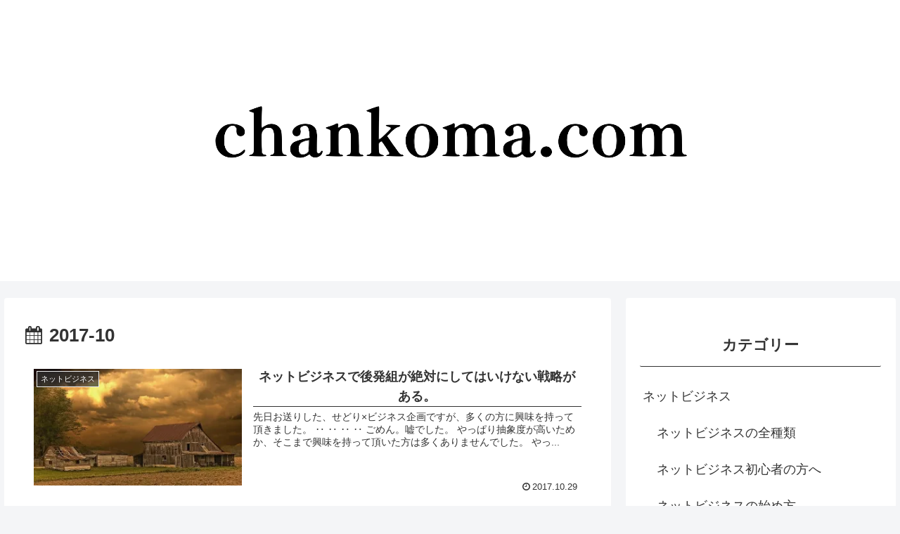

--- FILE ---
content_type: text/css
request_url: https://chankoma.com/wordpress/wp-content/themes/cocoon-child-master/style.css?ver=5.9.12&fver=20240425090331
body_size: 423
content:
@charset "UTF-8";

/*!
Theme Name: Cocoon Child
Description: Cocoon専用の子テーマ
Theme URI: https://wp-cocoon.com/
Author: わいひら
Author URI: https://nelog.jp/
Template:   cocoon-master
Version:    1.1.3
*/

/************************************
** 子テーマ用のスタイルを書く
************************************/
/*必要ならばここにコードを書く*/

.main h2{
	text-align: center;
    background-color: transparent !important;
    border-bottom: 1px solid;
}
.main h3{
	text-align: center;
    background-color: transparent !important;
    border-bottom: 1px solid;
}

.main h4{
	text-align: center;
    background-color: transparent !important;
}

.sidebar h3{
	text-align: center;
    background-color: transparent !important;
    border-bottom: 1px solid;
}


.article h3{
	border-top: none;
    border-bottom: none;
    border-left: none;
    border-right: none;
}

/************************************
** レスポンシブデザイン用のメディアクエリ
************************************/
/*1023px以下*/
@media screen and (max-width: 1023px){
  /*必要ならばここにコードを書く*/
}

/*834px以下*/
@media screen and (max-width: 834px){
  /*必要ならばここにコードを書く*/
}

/*480px以下*/
@media screen and (max-width: 480px){
  /*必要ならばここにコードを書く*/
}
